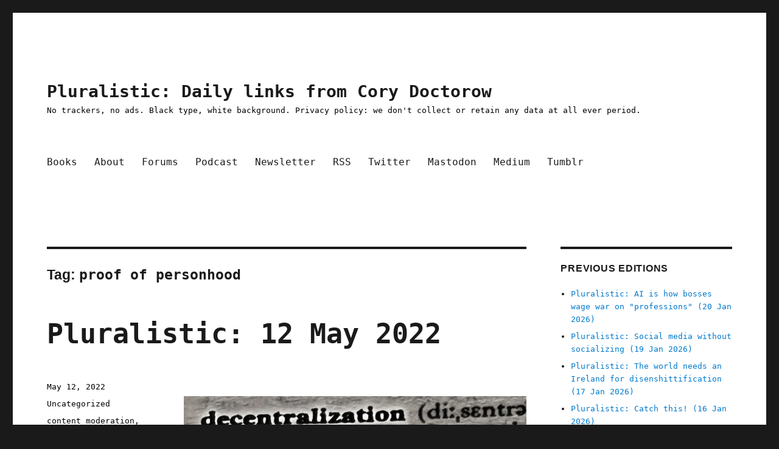

--- FILE ---
content_type: text/html; charset=UTF-8
request_url: https://pluralistic.net/tag/proof-of-personhood/
body_size: 12816
content:
<!DOCTYPE html>
<html lang="en-US" class="no-js">
<head>
	<meta charset="UTF-8">
	<meta name="viewport" content="width=device-width, initial-scale=1.0">
	<link rel="profile" href="https://gmpg.org/xfn/11">
		<script>
(function(html){html.className = html.className.replace(/\bno-js\b/,'js')})(document.documentElement);
//# sourceURL=twentysixteen_javascript_detection
</script>
<title>proof of personhood &#8211; Pluralistic: Daily links from Cory Doctorow</title>
<meta name='robots' content='max-image-preview:large' />
<!-- Jetpack Site Verification Tags -->
<meta name="google-site-verification" content="eafwa50dYedeECW1sVbjuR54QE5b0C-F8rpdja__4vc" />
<meta name="msvalidate.01" content="A22C593F7D08BD82DFE872FF45B207D2" />
<link rel='dns-prefetch' href='//widgets.wp.com' />
<link rel='dns-prefetch' href='//s0.wp.com' />
<link rel='dns-prefetch' href='//0.gravatar.com' />
<link rel='dns-prefetch' href='//1.gravatar.com' />
<link rel='dns-prefetch' href='//2.gravatar.com' />
<link rel='preconnect' href='//i0.wp.com' />
<link rel='preconnect' href='//c0.wp.com' />
<link rel="alternate" type="application/rss+xml" title="Pluralistic: Daily links from Cory Doctorow &raquo; Feed" href="https://pluralistic.net/feed/" />
<link rel="alternate" type="application/rss+xml" title="Pluralistic: Daily links from Cory Doctorow &raquo; Comments Feed" href="https://pluralistic.net/comments/feed/" />
<link rel="alternate" type="application/rss+xml" title="Pluralistic: Daily links from Cory Doctorow &raquo; proof of personhood Tag Feed" href="https://pluralistic.net/tag/proof-of-personhood/feed/" />
<style id='wp-img-auto-sizes-contain-inline-css'>
img:is([sizes=auto i],[sizes^="auto," i]){contain-intrinsic-size:3000px 1500px}
/*# sourceURL=wp-img-auto-sizes-contain-inline-css */
</style>
<link rel='stylesheet' id='twentysixteen-jetpack-css' href='https://c0.wp.com/p/jetpack/15.4/modules/theme-tools/compat/twentysixteen.css' media='all' />
<style id='wp-emoji-styles-inline-css'>

	img.wp-smiley, img.emoji {
		display: inline !important;
		border: none !important;
		box-shadow: none !important;
		height: 1em !important;
		width: 1em !important;
		margin: 0 0.07em !important;
		vertical-align: -0.1em !important;
		background: none !important;
		padding: 0 !important;
	}
/*# sourceURL=wp-emoji-styles-inline-css */
</style>
<style id='wp-block-library-inline-css'>
:root{--wp-block-synced-color:#7a00df;--wp-block-synced-color--rgb:122,0,223;--wp-bound-block-color:var(--wp-block-synced-color);--wp-editor-canvas-background:#ddd;--wp-admin-theme-color:#007cba;--wp-admin-theme-color--rgb:0,124,186;--wp-admin-theme-color-darker-10:#006ba1;--wp-admin-theme-color-darker-10--rgb:0,107,160.5;--wp-admin-theme-color-darker-20:#005a87;--wp-admin-theme-color-darker-20--rgb:0,90,135;--wp-admin-border-width-focus:2px}@media (min-resolution:192dpi){:root{--wp-admin-border-width-focus:1.5px}}.wp-element-button{cursor:pointer}:root .has-very-light-gray-background-color{background-color:#eee}:root .has-very-dark-gray-background-color{background-color:#313131}:root .has-very-light-gray-color{color:#eee}:root .has-very-dark-gray-color{color:#313131}:root .has-vivid-green-cyan-to-vivid-cyan-blue-gradient-background{background:linear-gradient(135deg,#00d084,#0693e3)}:root .has-purple-crush-gradient-background{background:linear-gradient(135deg,#34e2e4,#4721fb 50%,#ab1dfe)}:root .has-hazy-dawn-gradient-background{background:linear-gradient(135deg,#faaca8,#dad0ec)}:root .has-subdued-olive-gradient-background{background:linear-gradient(135deg,#fafae1,#67a671)}:root .has-atomic-cream-gradient-background{background:linear-gradient(135deg,#fdd79a,#004a59)}:root .has-nightshade-gradient-background{background:linear-gradient(135deg,#330968,#31cdcf)}:root .has-midnight-gradient-background{background:linear-gradient(135deg,#020381,#2874fc)}:root{--wp--preset--font-size--normal:16px;--wp--preset--font-size--huge:42px}.has-regular-font-size{font-size:1em}.has-larger-font-size{font-size:2.625em}.has-normal-font-size{font-size:var(--wp--preset--font-size--normal)}.has-huge-font-size{font-size:var(--wp--preset--font-size--huge)}.has-text-align-center{text-align:center}.has-text-align-left{text-align:left}.has-text-align-right{text-align:right}.has-fit-text{white-space:nowrap!important}#end-resizable-editor-section{display:none}.aligncenter{clear:both}.items-justified-left{justify-content:flex-start}.items-justified-center{justify-content:center}.items-justified-right{justify-content:flex-end}.items-justified-space-between{justify-content:space-between}.screen-reader-text{border:0;clip-path:inset(50%);height:1px;margin:-1px;overflow:hidden;padding:0;position:absolute;width:1px;word-wrap:normal!important}.screen-reader-text:focus{background-color:#ddd;clip-path:none;color:#444;display:block;font-size:1em;height:auto;left:5px;line-height:normal;padding:15px 23px 14px;text-decoration:none;top:5px;width:auto;z-index:100000}html :where(.has-border-color){border-style:solid}html :where([style*=border-top-color]){border-top-style:solid}html :where([style*=border-right-color]){border-right-style:solid}html :where([style*=border-bottom-color]){border-bottom-style:solid}html :where([style*=border-left-color]){border-left-style:solid}html :where([style*=border-width]){border-style:solid}html :where([style*=border-top-width]){border-top-style:solid}html :where([style*=border-right-width]){border-right-style:solid}html :where([style*=border-bottom-width]){border-bottom-style:solid}html :where([style*=border-left-width]){border-left-style:solid}html :where(img[class*=wp-image-]){height:auto;max-width:100%}:where(figure){margin:0 0 1em}html :where(.is-position-sticky){--wp-admin--admin-bar--position-offset:var(--wp-admin--admin-bar--height,0px)}@media screen and (max-width:600px){html :where(.is-position-sticky){--wp-admin--admin-bar--position-offset:0px}}

/*# sourceURL=wp-block-library-inline-css */
</style><style id='wp-block-paragraph-inline-css'>
.is-small-text{font-size:.875em}.is-regular-text{font-size:1em}.is-large-text{font-size:2.25em}.is-larger-text{font-size:3em}.has-drop-cap:not(:focus):first-letter{float:left;font-size:8.4em;font-style:normal;font-weight:100;line-height:.68;margin:.05em .1em 0 0;text-transform:uppercase}body.rtl .has-drop-cap:not(:focus):first-letter{float:none;margin-left:.1em}p.has-drop-cap.has-background{overflow:hidden}:root :where(p.has-background){padding:1.25em 2.375em}:where(p.has-text-color:not(.has-link-color)) a{color:inherit}p.has-text-align-left[style*="writing-mode:vertical-lr"],p.has-text-align-right[style*="writing-mode:vertical-rl"]{rotate:180deg}
/*# sourceURL=https://c0.wp.com/c/6.9/wp-includes/blocks/paragraph/style.min.css */
</style>
<style id='global-styles-inline-css'>
:root{--wp--preset--aspect-ratio--square: 1;--wp--preset--aspect-ratio--4-3: 4/3;--wp--preset--aspect-ratio--3-4: 3/4;--wp--preset--aspect-ratio--3-2: 3/2;--wp--preset--aspect-ratio--2-3: 2/3;--wp--preset--aspect-ratio--16-9: 16/9;--wp--preset--aspect-ratio--9-16: 9/16;--wp--preset--color--black: #000000;--wp--preset--color--cyan-bluish-gray: #abb8c3;--wp--preset--color--white: #fff;--wp--preset--color--pale-pink: #f78da7;--wp--preset--color--vivid-red: #cf2e2e;--wp--preset--color--luminous-vivid-orange: #ff6900;--wp--preset--color--luminous-vivid-amber: #fcb900;--wp--preset--color--light-green-cyan: #7bdcb5;--wp--preset--color--vivid-green-cyan: #00d084;--wp--preset--color--pale-cyan-blue: #8ed1fc;--wp--preset--color--vivid-cyan-blue: #0693e3;--wp--preset--color--vivid-purple: #9b51e0;--wp--preset--color--dark-gray: #1a1a1a;--wp--preset--color--medium-gray: #686868;--wp--preset--color--light-gray: #e5e5e5;--wp--preset--color--blue-gray: #4d545c;--wp--preset--color--bright-blue: #007acc;--wp--preset--color--light-blue: #9adffd;--wp--preset--color--dark-brown: #402b30;--wp--preset--color--medium-brown: #774e24;--wp--preset--color--dark-red: #640c1f;--wp--preset--color--bright-red: #ff675f;--wp--preset--color--yellow: #ffef8e;--wp--preset--gradient--vivid-cyan-blue-to-vivid-purple: linear-gradient(135deg,rgb(6,147,227) 0%,rgb(155,81,224) 100%);--wp--preset--gradient--light-green-cyan-to-vivid-green-cyan: linear-gradient(135deg,rgb(122,220,180) 0%,rgb(0,208,130) 100%);--wp--preset--gradient--luminous-vivid-amber-to-luminous-vivid-orange: linear-gradient(135deg,rgb(252,185,0) 0%,rgb(255,105,0) 100%);--wp--preset--gradient--luminous-vivid-orange-to-vivid-red: linear-gradient(135deg,rgb(255,105,0) 0%,rgb(207,46,46) 100%);--wp--preset--gradient--very-light-gray-to-cyan-bluish-gray: linear-gradient(135deg,rgb(238,238,238) 0%,rgb(169,184,195) 100%);--wp--preset--gradient--cool-to-warm-spectrum: linear-gradient(135deg,rgb(74,234,220) 0%,rgb(151,120,209) 20%,rgb(207,42,186) 40%,rgb(238,44,130) 60%,rgb(251,105,98) 80%,rgb(254,248,76) 100%);--wp--preset--gradient--blush-light-purple: linear-gradient(135deg,rgb(255,206,236) 0%,rgb(152,150,240) 100%);--wp--preset--gradient--blush-bordeaux: linear-gradient(135deg,rgb(254,205,165) 0%,rgb(254,45,45) 50%,rgb(107,0,62) 100%);--wp--preset--gradient--luminous-dusk: linear-gradient(135deg,rgb(255,203,112) 0%,rgb(199,81,192) 50%,rgb(65,88,208) 100%);--wp--preset--gradient--pale-ocean: linear-gradient(135deg,rgb(255,245,203) 0%,rgb(182,227,212) 50%,rgb(51,167,181) 100%);--wp--preset--gradient--electric-grass: linear-gradient(135deg,rgb(202,248,128) 0%,rgb(113,206,126) 100%);--wp--preset--gradient--midnight: linear-gradient(135deg,rgb(2,3,129) 0%,rgb(40,116,252) 100%);--wp--preset--font-size--small: 13px;--wp--preset--font-size--medium: 20px;--wp--preset--font-size--large: 36px;--wp--preset--font-size--x-large: 42px;--wp--preset--spacing--20: 0.44rem;--wp--preset--spacing--30: 0.67rem;--wp--preset--spacing--40: 1rem;--wp--preset--spacing--50: 1.5rem;--wp--preset--spacing--60: 2.25rem;--wp--preset--spacing--70: 3.38rem;--wp--preset--spacing--80: 5.06rem;--wp--preset--shadow--natural: 6px 6px 9px rgba(0, 0, 0, 0.2);--wp--preset--shadow--deep: 12px 12px 50px rgba(0, 0, 0, 0.4);--wp--preset--shadow--sharp: 6px 6px 0px rgba(0, 0, 0, 0.2);--wp--preset--shadow--outlined: 6px 6px 0px -3px rgb(255, 255, 255), 6px 6px rgb(0, 0, 0);--wp--preset--shadow--crisp: 6px 6px 0px rgb(0, 0, 0);}:where(.is-layout-flex){gap: 0.5em;}:where(.is-layout-grid){gap: 0.5em;}body .is-layout-flex{display: flex;}.is-layout-flex{flex-wrap: wrap;align-items: center;}.is-layout-flex > :is(*, div){margin: 0;}body .is-layout-grid{display: grid;}.is-layout-grid > :is(*, div){margin: 0;}:where(.wp-block-columns.is-layout-flex){gap: 2em;}:where(.wp-block-columns.is-layout-grid){gap: 2em;}:where(.wp-block-post-template.is-layout-flex){gap: 1.25em;}:where(.wp-block-post-template.is-layout-grid){gap: 1.25em;}.has-black-color{color: var(--wp--preset--color--black) !important;}.has-cyan-bluish-gray-color{color: var(--wp--preset--color--cyan-bluish-gray) !important;}.has-white-color{color: var(--wp--preset--color--white) !important;}.has-pale-pink-color{color: var(--wp--preset--color--pale-pink) !important;}.has-vivid-red-color{color: var(--wp--preset--color--vivid-red) !important;}.has-luminous-vivid-orange-color{color: var(--wp--preset--color--luminous-vivid-orange) !important;}.has-luminous-vivid-amber-color{color: var(--wp--preset--color--luminous-vivid-amber) !important;}.has-light-green-cyan-color{color: var(--wp--preset--color--light-green-cyan) !important;}.has-vivid-green-cyan-color{color: var(--wp--preset--color--vivid-green-cyan) !important;}.has-pale-cyan-blue-color{color: var(--wp--preset--color--pale-cyan-blue) !important;}.has-vivid-cyan-blue-color{color: var(--wp--preset--color--vivid-cyan-blue) !important;}.has-vivid-purple-color{color: var(--wp--preset--color--vivid-purple) !important;}.has-black-background-color{background-color: var(--wp--preset--color--black) !important;}.has-cyan-bluish-gray-background-color{background-color: var(--wp--preset--color--cyan-bluish-gray) !important;}.has-white-background-color{background-color: var(--wp--preset--color--white) !important;}.has-pale-pink-background-color{background-color: var(--wp--preset--color--pale-pink) !important;}.has-vivid-red-background-color{background-color: var(--wp--preset--color--vivid-red) !important;}.has-luminous-vivid-orange-background-color{background-color: var(--wp--preset--color--luminous-vivid-orange) !important;}.has-luminous-vivid-amber-background-color{background-color: var(--wp--preset--color--luminous-vivid-amber) !important;}.has-light-green-cyan-background-color{background-color: var(--wp--preset--color--light-green-cyan) !important;}.has-vivid-green-cyan-background-color{background-color: var(--wp--preset--color--vivid-green-cyan) !important;}.has-pale-cyan-blue-background-color{background-color: var(--wp--preset--color--pale-cyan-blue) !important;}.has-vivid-cyan-blue-background-color{background-color: var(--wp--preset--color--vivid-cyan-blue) !important;}.has-vivid-purple-background-color{background-color: var(--wp--preset--color--vivid-purple) !important;}.has-black-border-color{border-color: var(--wp--preset--color--black) !important;}.has-cyan-bluish-gray-border-color{border-color: var(--wp--preset--color--cyan-bluish-gray) !important;}.has-white-border-color{border-color: var(--wp--preset--color--white) !important;}.has-pale-pink-border-color{border-color: var(--wp--preset--color--pale-pink) !important;}.has-vivid-red-border-color{border-color: var(--wp--preset--color--vivid-red) !important;}.has-luminous-vivid-orange-border-color{border-color: var(--wp--preset--color--luminous-vivid-orange) !important;}.has-luminous-vivid-amber-border-color{border-color: var(--wp--preset--color--luminous-vivid-amber) !important;}.has-light-green-cyan-border-color{border-color: var(--wp--preset--color--light-green-cyan) !important;}.has-vivid-green-cyan-border-color{border-color: var(--wp--preset--color--vivid-green-cyan) !important;}.has-pale-cyan-blue-border-color{border-color: var(--wp--preset--color--pale-cyan-blue) !important;}.has-vivid-cyan-blue-border-color{border-color: var(--wp--preset--color--vivid-cyan-blue) !important;}.has-vivid-purple-border-color{border-color: var(--wp--preset--color--vivid-purple) !important;}.has-vivid-cyan-blue-to-vivid-purple-gradient-background{background: var(--wp--preset--gradient--vivid-cyan-blue-to-vivid-purple) !important;}.has-light-green-cyan-to-vivid-green-cyan-gradient-background{background: var(--wp--preset--gradient--light-green-cyan-to-vivid-green-cyan) !important;}.has-luminous-vivid-amber-to-luminous-vivid-orange-gradient-background{background: var(--wp--preset--gradient--luminous-vivid-amber-to-luminous-vivid-orange) !important;}.has-luminous-vivid-orange-to-vivid-red-gradient-background{background: var(--wp--preset--gradient--luminous-vivid-orange-to-vivid-red) !important;}.has-very-light-gray-to-cyan-bluish-gray-gradient-background{background: var(--wp--preset--gradient--very-light-gray-to-cyan-bluish-gray) !important;}.has-cool-to-warm-spectrum-gradient-background{background: var(--wp--preset--gradient--cool-to-warm-spectrum) !important;}.has-blush-light-purple-gradient-background{background: var(--wp--preset--gradient--blush-light-purple) !important;}.has-blush-bordeaux-gradient-background{background: var(--wp--preset--gradient--blush-bordeaux) !important;}.has-luminous-dusk-gradient-background{background: var(--wp--preset--gradient--luminous-dusk) !important;}.has-pale-ocean-gradient-background{background: var(--wp--preset--gradient--pale-ocean) !important;}.has-electric-grass-gradient-background{background: var(--wp--preset--gradient--electric-grass) !important;}.has-midnight-gradient-background{background: var(--wp--preset--gradient--midnight) !important;}.has-small-font-size{font-size: var(--wp--preset--font-size--small) !important;}.has-medium-font-size{font-size: var(--wp--preset--font-size--medium) !important;}.has-large-font-size{font-size: var(--wp--preset--font-size--large) !important;}.has-x-large-font-size{font-size: var(--wp--preset--font-size--x-large) !important;}
/*# sourceURL=global-styles-inline-css */
</style>

<style id='classic-theme-styles-inline-css'>
/*! This file is auto-generated */
.wp-block-button__link{color:#fff;background-color:#32373c;border-radius:9999px;box-shadow:none;text-decoration:none;padding:calc(.667em + 2px) calc(1.333em + 2px);font-size:1.125em}.wp-block-file__button{background:#32373c;color:#fff;text-decoration:none}
/*# sourceURL=/wp-includes/css/classic-themes.min.css */
</style>
<link rel='stylesheet' id='twentysixteen-style-css' href='https://pluralistic.net/wp-content/themes/twentysixteen/style.css?ver=6.9' media='all' />
<style id='twentysixteen-style-inline-css'>

		/* Custom Secondary Text Color */

		/**
		 * IE8 and earlier will drop any block with CSS3 selectors.
		 * Do not combine these styles with the next block.
		 */
		body:not(.search-results) .entry-summary {
			color: #000000;
		}

		blockquote,
		.post-password-form label,
		a:hover,
		a:focus,
		a:active,
		.post-navigation .meta-nav,
		.image-navigation,
		.comment-navigation,
		.widget_recent_entries .post-date,
		.widget_rss .rss-date,
		.widget_rss cite,
		.site-description,
		.author-bio,
		.entry-footer,
		.entry-footer a,
		.sticky-post,
		.taxonomy-description,
		.entry-caption,
		.comment-metadata,
		.pingback .edit-link,
		.comment-metadata a,
		.pingback .comment-edit-link,
		.comment-form label,
		.comment-notes,
		.comment-awaiting-moderation,
		.logged-in-as,
		.form-allowed-tags,
		.site-info,
		.site-info a,
		.wp-caption .wp-caption-text,
		.gallery-caption,
		.widecolumn label,
		.widecolumn .mu_register label {
			color: #000000;
		}

		.widget_calendar tbody a:hover,
		.widget_calendar tbody a:focus {
			background-color: #000000;
		}
	
/*# sourceURL=twentysixteen-style-inline-css */
</style>
<link rel='stylesheet' id='child-style-css' href='https://pluralistic.net/wp-content/themes/twentysixteen-child/style.css?ver=1.0' media='all' />
<link rel='stylesheet' id='genericons-css' href='https://c0.wp.com/p/jetpack/15.4/_inc/genericons/genericons/genericons.css' media='all' />
<link rel='stylesheet' id='twentysixteen-block-style-css' href='https://pluralistic.net/wp-content/themes/twentysixteen/css/blocks.css?ver=20240817' media='all' />
<link rel='stylesheet' id='jetpack_likes-css' href='https://c0.wp.com/p/jetpack/15.4/modules/likes/style.css' media='all' />
<script src="https://c0.wp.com/c/6.9/wp-includes/js/jquery/jquery.min.js" id="jquery-core-js"></script>
<script src="https://c0.wp.com/c/6.9/wp-includes/js/jquery/jquery-migrate.min.js" id="jquery-migrate-js"></script>
<script id="twentysixteen-script-js-extra">
var screenReaderText = {"expand":"expand child menu","collapse":"collapse child menu"};
//# sourceURL=twentysixteen-script-js-extra
</script>
<script src="https://pluralistic.net/wp-content/themes/twentysixteen/js/functions.js?ver=20230629" id="twentysixteen-script-js" defer data-wp-strategy="defer"></script>
<link rel="https://api.w.org/" href="https://pluralistic.net/wp-json/" /><link rel="alternate" title="JSON" type="application/json" href="https://pluralistic.net/wp-json/wp/v2/tags/4584" /><link rel="EditURI" type="application/rsd+xml" title="RSD" href="https://pluralistic.net/xmlrpc.php?rsd" />
<meta name="generator" content="WordPress 6.9" />
<link rel="amphtml" href="https://pluralistic.net/tag/proof-of-personhood/?amp"><link rel="icon" href="https://i0.wp.com/pluralistic.net/wp-content/uploads/2020/02/cropped-guillotine-French-Revolution.jpg?fit=32%2C32&#038;ssl=1" sizes="32x32" />
<link rel="icon" href="https://i0.wp.com/pluralistic.net/wp-content/uploads/2020/02/cropped-guillotine-French-Revolution.jpg?fit=192%2C192&#038;ssl=1" sizes="192x192" />
<link rel="apple-touch-icon" href="https://i0.wp.com/pluralistic.net/wp-content/uploads/2020/02/cropped-guillotine-French-Revolution.jpg?fit=180%2C180&#038;ssl=1" />
<meta name="msapplication-TileImage" content="https://i0.wp.com/pluralistic.net/wp-content/uploads/2020/02/cropped-guillotine-French-Revolution.jpg?fit=270%2C270&#038;ssl=1" />
		<style id="wp-custom-css">
			/*2024-03-7 Lilly #7767973*/
a.wpdc-join-discussion-link {
    font-size: 0;
}

a.wpdc-join-discussion-link:after {
   content: 'Leave a comment';
   font-size: 1.5rem;
}

/*2024-02-27 Tonci #7767973*/

.wpdc-join-discussion-link{
	font-size: 1.5rem;
    line-height: 1.2727272727;
    margin-top: 1.696969697em;
    color: #a70000;
    margin-bottom: 0.8484848485em;
    font-weight: bolder;
    text-align: center;
}

/*Pre 2024-02-27*/

li {margin-bottom:7px}

.entry-title {
	font-size: 45px;
	font-weight: 900;
}

.site-description p {
	color:black
}

ul.toc
{
	 list-style-image:url(https://craphound.com/images/bullet-eye-red.png);
	color:#a70000;
}

h1.toch1
{color:#a70000}

.home .comments-link{
    display: none;
}

.wpdc-join-discussion-link{
	font-size: 1.5rem;
    line-height: 1.2727272727;
    margin-top: 1.696969697em;
    color: #a70000;
    margin-bottom: 0.8484848485em;
    font-weight: bolder;
    text-align: center;
}		</style>
		<link rel='stylesheet' id='jetpack-swiper-library-css' href='https://c0.wp.com/p/jetpack/15.4/_inc/blocks/swiper.css' media='all' />
<link rel='stylesheet' id='jetpack-carousel-css' href='https://c0.wp.com/p/jetpack/15.4/modules/carousel/jetpack-carousel.css' media='all' />
<link rel='stylesheet' id='tiled-gallery-css' href='https://c0.wp.com/p/jetpack/15.4/modules/tiled-gallery/tiled-gallery/tiled-gallery.css' media='all' />
</head>

<body class="archive tag tag-proof-of-personhood tag-4584 wp-embed-responsive wp-theme-twentysixteen wp-child-theme-twentysixteen-child hfeed">
<div id="page" class="site">
	<div class="site-inner">
		<a class="skip-link screen-reader-text" href="#content">
			Skip to content		</a>

		<header id="masthead" class="site-header">
			<div class="site-header-main">
				<div class="site-branding">
											<p class="site-title"><a href="https://pluralistic.net/" rel="home" >Pluralistic: Daily links from Cory Doctorow</a></p>
												<p class="site-description">No trackers, no ads. Black type, white background. Privacy policy: we don&#039;t collect or retain any data at all ever period.</p>
									</div><!-- .site-branding -->

									<button id="menu-toggle" class="menu-toggle">Menu</button>

					<div id="site-header-menu" class="site-header-menu">
													<nav id="site-navigation" class="main-navigation" aria-label="Primary Menu">
								<div class="menu-main-container"><ul id="menu-main" class="primary-menu"><li id="menu-item-18" class="menu-item menu-item-type-custom menu-item-object-custom menu-item-18"><a href="https://craphound.com">Books</a></li>
<li id="menu-item-19" class="menu-item menu-item-type-custom menu-item-object-custom menu-item-19"><a href="https://craphound.com/bio">About</a></li>
<li id="menu-item-1122" class="menu-item menu-item-type-custom menu-item-object-custom menu-item-1122"><a href="https://chinwag.pluralistic.net/">Forums</a></li>
<li id="menu-item-21" class="menu-item menu-item-type-custom menu-item-object-custom menu-item-21"><a href="https://craphound.com/feeds/doctorow_podcast">Podcast</a></li>
<li id="menu-item-53" class="menu-item menu-item-type-custom menu-item-object-custom menu-item-53"><a href="https://pluralistic.net/plura-list">Newsletter</a></li>
<li id="menu-item-695" class="menu-item menu-item-type-custom menu-item-object-custom menu-item-695"><a href="https://pluralistic.net/feed/">RSS</a></li>
<li id="menu-item-20" class="menu-item menu-item-type-custom menu-item-object-custom menu-item-20"><a href="https://twitter.com/doctorow">Twitter</a></li>
<li id="menu-item-287" class="menu-item menu-item-type-custom menu-item-object-custom menu-item-287"><a href="https://mamot.fr/@pluralistic">Mastodon</a></li>
<li id="menu-item-2133" class="menu-item menu-item-type-custom menu-item-object-custom menu-item-2133"><a href="https://doctorow.medium.com">Medium</a></li>
<li id="menu-item-2136" class="menu-item menu-item-type-custom menu-item-object-custom menu-item-2136"><a href="https://mostlysignssomeportents.tumblr.com">Tumblr</a></li>
</ul></div>							</nav><!-- .main-navigation -->
						
											</div><!-- .site-header-menu -->
							</div><!-- .site-header-main -->

					</header><!-- .site-header -->

		<div id="content" class="site-content">

	<div id="primary" class="content-area">
		<main id="main" class="site-main">

		
			<header class="page-header">
				<h1 class="page-title">Tag: <span>proof of personhood</span></h1>			</header><!-- .page-header -->

			
<article id="post-3607" class="post-3607 post type-post status-publish format-standard hentry category-uncategorized tag-content-moderation tag-crypto-means-cryptography tag-dao tag-daos tag-data-co-ops tag-data-ownership tag-decentralization tag-exit-to-community tag-federated-learning tag-federation tag-local-first tag-moderation tag-multiparty-computation tag-nfts tag-personhood-based-web tag-pgp tag-platform-cooperativism tag-proof-of-personhood tag-pseudonymity tag-redundant-verification tag-subsidiarity tag-sybil-attacks tag-web3">
	<header class="entry-header">
		
		<h2 class="entry-title"><a href="https://pluralistic.net/2022/05/12/crypto-means-cryptography/" rel="bookmark">Pluralistic: 12 May 2022</a></h2>	</header><!-- .entry-header -->

	
	
	<div class="entry-content">
		<p><!--
Tags:
decentralization, web3, federation, subsidiarity, redundant verification, nfts, local-first, moderation, content moderation, pseudonymity, data ownership, data co-ops, federated learning, multiparty computation, dao, daos, platform cooperativism, exit to community, personhood-based web, sybil attacks, proof of personhood, pgp,  crypto means cryptography

Summary:
A useful, critical taxonomy of decentralization, beyond blockchains;
URL:
https://pluralistic.net/2022/05/12/crypto-means-cryptography/

Title:
Pluralistic: 12 May 2022 crypto-means-cryptography

Bullet:
🥀

Separator:
_,.-'~'-.,__,.-'~'-.,__,.-'~'-.,__,.-'~'-.,__,.-'~'-.,_

Top Sources:
None

--><br />
<a href="https://pluralistic.net/2022/05/12/crypto-means-cryptography/"><img data-recalc-dims="1" decoding="async" class="xmasthead_link" src="https://i0.wp.com/craphound.com/images/12May2022.jpg?w=840&#038;ssl=1"/></a></p>
<h1 class="toch1">Today's links</h1>
<ul class="toc">
<li class="xToC"><a href="https://pluralistic.net/2022/05/12/crypto-means-cryptography/#p2p-rides-again">A useful, critical taxonomy of decentralization, beyond blockchains</a>: Not all who decentralize are bros.
</li>
<li class="xToC"><a href="https://pluralistic.net/2022/05/12/crypto-means-cryptography/#linkdump">Hey look at this</a>: Delights to delectate.
</li>
<li class="xToC"><a href="https://pluralistic.net/2022/05/12/crypto-means-cryptography/#retro">This day in history</a>: 2002, 2012, 2017.
</li>
<li class="xToC"><a href="https://pluralistic.net/2022/05/12/crypto-means-cryptography/#bragsheet">Colophon</a>: Recent publications, upcoming/recent appearances, current writing projects, current reading
</li>
</ul>
<p> <a href="https://pluralistic.net/2022/05/12/crypto-means-cryptography/#more-3607" class="more-link">Continue reading<span class="screen-reader-text"> "Pluralistic: 12 May 2022"</span></a></p>
	</div><!-- .entry-content -->

	<footer class="entry-footer">
		<span class="byline"><img alt='' src='https://secure.gravatar.com/avatar/f8e81c3e5bdc0d25761a4b9215bd9eee6e7d7a55cfd332636b2842ae664090e5?s=49&#038;d=mm&#038;r=pg' srcset='https://secure.gravatar.com/avatar/f8e81c3e5bdc0d25761a4b9215bd9eee6e7d7a55cfd332636b2842ae664090e5?s=98&#038;d=mm&#038;r=pg 2x' class='avatar avatar-49 photo' height='49' width='49' decoding='async'/><span class="screen-reader-text">Author </span><span class="author vcard"><a class="url fn n" href="https://pluralistic.net/author/doctorow/">Cory Doctorow</a></span></span><span class="posted-on"><span class="screen-reader-text">Posted on </span><a href="https://pluralistic.net/2022/05/12/crypto-means-cryptography/" rel="bookmark"><time class="entry-date published" datetime="2022-05-12T10:28:13-07:00">May 12, 2022</time><time class="updated" datetime="2022-05-17T10:48:19-07:00">May 17, 2022</time></a></span><span class="cat-links"><span class="screen-reader-text">Categories </span><a href="https://pluralistic.net/category/uncategorized/" rel="category tag">Uncategorized</a></span><span class="tags-links"><span class="screen-reader-text">Tags </span><a href="https://pluralistic.net/tag/content-moderation/" rel="tag">content moderation</a>, <a href="https://pluralistic.net/tag/crypto-means-cryptography/" rel="tag">crypto means cryptography</a>, <a href="https://pluralistic.net/tag/dao/" rel="tag">dao</a>, <a href="https://pluralistic.net/tag/daos/" rel="tag">daos</a>, <a href="https://pluralistic.net/tag/data-co-ops/" rel="tag">data co-ops</a>, <a href="https://pluralistic.net/tag/data-ownership/" rel="tag">data ownership</a>, <a href="https://pluralistic.net/tag/decentralization/" rel="tag">decentralization</a>, <a href="https://pluralistic.net/tag/exit-to-community/" rel="tag">exit to community</a>, <a href="https://pluralistic.net/tag/federated-learning/" rel="tag">federated learning</a>, <a href="https://pluralistic.net/tag/federation/" rel="tag">federation</a>, <a href="https://pluralistic.net/tag/local-first/" rel="tag">local-first</a>, <a href="https://pluralistic.net/tag/moderation/" rel="tag">moderation</a>, <a href="https://pluralistic.net/tag/multiparty-computation/" rel="tag">multiparty computation</a>, <a href="https://pluralistic.net/tag/nfts/" rel="tag">nfts</a>, <a href="https://pluralistic.net/tag/personhood-based-web/" rel="tag">personhood-based web</a>, <a href="https://pluralistic.net/tag/pgp/" rel="tag">pgp</a>, <a href="https://pluralistic.net/tag/platform-cooperativism/" rel="tag">platform cooperativism</a>, <a href="https://pluralistic.net/tag/proof-of-personhood/" rel="tag">proof of personhood</a>, <a href="https://pluralistic.net/tag/pseudonymity/" rel="tag">pseudonymity</a>, <a href="https://pluralistic.net/tag/redundant-verification/" rel="tag">redundant verification</a>, <a href="https://pluralistic.net/tag/subsidiarity/" rel="tag">subsidiarity</a>, <a href="https://pluralistic.net/tag/sybil-attacks/" rel="tag">sybil attacks</a>, <a href="https://pluralistic.net/tag/web3/" rel="tag">web3</a></span><span class="comments-link"><a href="https://pluralistic.net/2022/05/12/crypto-means-cryptography/#comments">1 Comment<span class="screen-reader-text"> on Pluralistic: 12 May 2022</span></a></span>			</footer><!-- .entry-footer -->
</article><!-- #post-3607 -->

		</main><!-- .site-main -->
	</div><!-- .content-area -->


	<aside id="secondary" class="sidebar widget-area">
		
		<section id="recent-posts-2" class="widget widget_recent_entries">
		<h2 class="widget-title">Previous editions</h2><nav aria-label="Previous editions">
		<ul>
											<li>
					<a href="https://pluralistic.net/2026/01/20/i-would-prefer-not-to/">Pluralistic: AI is how bosses wage war on "professions" (20 Jan 2026)</a>
									</li>
											<li>
					<a href="https://pluralistic.net/2026/01/19/billionaire-solipsism/">Pluralistic: Social media without socializing (19 Jan 2026)</a>
									</li>
											<li>
					<a href="https://pluralistic.net/2026/01/17/erin-lets-go/">Pluralistic: The world needs an Ireland for disenshittification (17 Jan 2026)</a>
									</li>
											<li>
					<a href="https://pluralistic.net/2026/01/16/interrupt-driven/">Pluralistic: Catch this! (16 Jan 2026)</a>
									</li>
											<li>
					<a href="https://pluralistic.net/2026/01/15/how-the-light-gets-in/">Pluralistic: How the Light Gets In (15 Jan 2026)</a>
									</li>
					</ul>

		</nav></section><section id="media_gallery-3" class="widget widget_media_gallery"><div class="tiled-gallery type-rectangular tiled-gallery-unresized" data-original-width="840" data-carousel-extra='{&quot;blog_id&quot;:1,&quot;permalink&quot;:&quot;https:\/\/pluralistic.net\/2022\/05\/12\/crypto-means-cryptography\/&quot;,&quot;likes_blog_id&quot;:173253076}' itemscope itemtype="http://schema.org/ImageGallery" > <div class="gallery-row" style="width: 840px; height: 631px;" data-original-width="840" data-original-height="631" > <div class="gallery-group images-1" style="width: 840px; height: 631px;" data-original-width="840" data-original-height="631" > <div class="tiled-gallery-item tiled-gallery-item-large" itemprop="associatedMedia" itemscope itemtype="http://schema.org/ImageObject"> <a href="https://pluralistic.net/49501796801_4247c0309f_k-2/" border="0" itemprop="url"> <meta itemprop="width" content="836"> <meta itemprop="height" content="627"> <img class="" data-attachment-id="85" data-orig-file="https://pluralistic.net/wp-content/uploads/2020/02/49501796801_4247c0309f_k-1.jpg" data-orig-size="2048,1536" data-comments-opened="" data-image-meta="{&quot;aperture&quot;:&quot;0&quot;,&quot;credit&quot;:&quot;&quot;,&quot;camera&quot;:&quot;&quot;,&quot;caption&quot;:&quot;&quot;,&quot;created_timestamp&quot;:&quot;1582641140&quot;,&quot;copyright&quot;:&quot;&quot;,&quot;focal_length&quot;:&quot;0&quot;,&quot;iso&quot;:&quot;0&quot;,&quot;shutter_speed&quot;:&quot;0&quot;,&quot;title&quot;:&quot;&quot;,&quot;orientation&quot;:&quot;0&quot;}" data-image-title="49501796801_4247c0309f_k" data-image-description="" data-medium-file="https://i0.wp.com/pluralistic.net/wp-content/uploads/2020/02/49501796801_4247c0309f_k-1.jpg?fit=300%2C225&#038;ssl=1" data-large-file="https://i0.wp.com/pluralistic.net/wp-content/uploads/2020/02/49501796801_4247c0309f_k-1.jpg?fit=840%2C630&#038;ssl=1" src="https://i0.wp.com/pluralistic.net/wp-content/uploads/2020/02/49501796801_4247c0309f_k-1.jpg?w=836&#038;h=627&#038;ssl=1" srcset="https://i0.wp.com/pluralistic.net/wp-content/uploads/2020/02/49501796801_4247c0309f_k-1.jpg?w=2048&amp;ssl=1 2048w, https://i0.wp.com/pluralistic.net/wp-content/uploads/2020/02/49501796801_4247c0309f_k-1.jpg?resize=300%2C225&amp;ssl=1 300w, https://i0.wp.com/pluralistic.net/wp-content/uploads/2020/02/49501796801_4247c0309f_k-1.jpg?resize=1024%2C768&amp;ssl=1 1024w, https://i0.wp.com/pluralistic.net/wp-content/uploads/2020/02/49501796801_4247c0309f_k-1.jpg?resize=768%2C576&amp;ssl=1 768w, https://i0.wp.com/pluralistic.net/wp-content/uploads/2020/02/49501796801_4247c0309f_k-1.jpg?resize=1536%2C1152&amp;ssl=1 1536w, https://i0.wp.com/pluralistic.net/wp-content/uploads/2020/02/49501796801_4247c0309f_k-1.jpg?resize=1200%2C900&amp;ssl=1 1200w, https://i0.wp.com/pluralistic.net/wp-content/uploads/2020/02/49501796801_4247c0309f_k-1.jpg?w=1680&amp;ssl=1 1680w" width="836" height="627" loading="lazy" data-original-width="836" data-original-height="627" itemprop="http://schema.org/image" title="49501796801_4247c0309f_k" alt="49501796801_4247c0309f_k" style="width: 836px; height: 627px;" /> </a> </div> </div> <!-- close group --> </div> <!-- close row --> </div></section><section id="search-2" class="widget widget_search">
<form role="search" method="get" class="search-form" action="https://pluralistic.net/">
	<label>
		<span class="screen-reader-text">
			Search for:		</span>
		<input type="search" class="search-field" placeholder="Search &hellip;" value="" name="s" />
	</label>
	<button type="submit" class="search-submit"><span class="screen-reader-text">
		Search	</span></button>
</form>
</section><section id="custom_html-3" class="widget_text widget widget_custom_html"><h2 class="widget-title">READ CAREFULLY</h2><div class="textwidget custom-html-widget">By reading this website, you agree, on behalf of your employer, to release me from all obligations and waivers arising from any and all NON-NEGOTIATED  agreements, licenses, terms-of-service, shrinkwrap, clickwrap, browsewrap, confidentiality, non-disclosure, non-compete and acceptable use policies ("BOGUS AGREEMENTS") that I have entered into with your employer, its partners, licensors, agents and assigns, in perpetuity, without prejudice to my ongoing rights and privileges. You further represent that you have the authority to release me from any BOGUS AGREEMENTS on behalf of your employer.
</div></section><section id="custom_html-5" class="widget_text widget widget_custom_html"><div class="textwidget custom-html-widget">Optimized for Netscape Navigator.
<p>
	
</p>

</div></section><section id="custom_html-7" class="widget_text widget widget_custom_html"><div class="textwidget custom-html-widget"><p><a href="https://deflect.ca"><img data-recalc-dims="1" src="https://i0.wp.com/craphound.com/images/Deflect_ProtectedbyDeflect_Badge2_CreamFill.png?w=840&#038;ssl=1" alt="badge for deflect.ca, reading 'Protected by Deflect'" \></a>

</p></div></section><section id="block-3" class="widget widget_block widget_text">
<p>ISSN: 3066-764X</p>
</section>	</aside><!-- .sidebar .widget-area -->

		</div><!-- .site-content -->

		<footer id="colophon" class="site-footer">
							<nav class="main-navigation" aria-label="Footer Primary Menu">
					<div class="menu-main-container"><ul id="menu-main-1" class="primary-menu"><li class="menu-item menu-item-type-custom menu-item-object-custom menu-item-18"><a href="https://craphound.com">Books</a></li>
<li class="menu-item menu-item-type-custom menu-item-object-custom menu-item-19"><a href="https://craphound.com/bio">About</a></li>
<li class="menu-item menu-item-type-custom menu-item-object-custom menu-item-1122"><a href="https://chinwag.pluralistic.net/">Forums</a></li>
<li class="menu-item menu-item-type-custom menu-item-object-custom menu-item-21"><a href="https://craphound.com/feeds/doctorow_podcast">Podcast</a></li>
<li class="menu-item menu-item-type-custom menu-item-object-custom menu-item-53"><a href="https://pluralistic.net/plura-list">Newsletter</a></li>
<li class="menu-item menu-item-type-custom menu-item-object-custom menu-item-695"><a href="https://pluralistic.net/feed/">RSS</a></li>
<li class="menu-item menu-item-type-custom menu-item-object-custom menu-item-20"><a href="https://twitter.com/doctorow">Twitter</a></li>
<li class="menu-item menu-item-type-custom menu-item-object-custom menu-item-287"><a href="https://mamot.fr/@pluralistic">Mastodon</a></li>
<li class="menu-item menu-item-type-custom menu-item-object-custom menu-item-2133"><a href="https://doctorow.medium.com">Medium</a></li>
<li class="menu-item menu-item-type-custom menu-item-object-custom menu-item-2136"><a href="https://mostlysignssomeportents.tumblr.com">Tumblr</a></li>
</ul></div>				</nav><!-- .main-navigation -->
			
			
			<div class="site-info">
								<span class="site-title"><a href="https://pluralistic.net/" rel="home">Pluralistic: Daily links from Cory Doctorow</a></span>
								<a href="https://wordpress.org/" class="imprint">
					Proudly powered by WordPress				</a>
			</div><!-- .site-info -->
		</footer><!-- .site-footer -->
	</div><!-- .site-inner -->
</div><!-- .site -->

<script type="speculationrules">
{"prefetch":[{"source":"document","where":{"and":[{"href_matches":"/*"},{"not":{"href_matches":["/wp-*.php","/wp-admin/*","/wp-content/uploads/*","/wp-content/*","/wp-content/plugins/*","/wp-content/themes/twentysixteen-child/*","/wp-content/themes/twentysixteen/*","/*\\?(.+)"]}},{"not":{"selector_matches":"a[rel~=\"nofollow\"]"}},{"not":{"selector_matches":".no-prefetch, .no-prefetch a"}}]},"eagerness":"conservative"}]}
</script>
		<div id="jp-carousel-loading-overlay">
			<div id="jp-carousel-loading-wrapper">
				<span id="jp-carousel-library-loading">&nbsp;</span>
			</div>
		</div>
		<div class="jp-carousel-overlay" style="display: none;">

		<div class="jp-carousel-container">
			<!-- The Carousel Swiper -->
			<div
				class="jp-carousel-wrap swiper jp-carousel-swiper-container jp-carousel-transitions"
				itemscope
				itemtype="https://schema.org/ImageGallery">
				<div class="jp-carousel swiper-wrapper"></div>
				<div class="jp-swiper-button-prev swiper-button-prev">
					<svg width="25" height="24" viewBox="0 0 25 24" fill="none" xmlns="http://www.w3.org/2000/svg">
						<mask id="maskPrev" mask-type="alpha" maskUnits="userSpaceOnUse" x="8" y="6" width="9" height="12">
							<path d="M16.2072 16.59L11.6496 12L16.2072 7.41L14.8041 6L8.8335 12L14.8041 18L16.2072 16.59Z" fill="white"/>
						</mask>
						<g mask="url(#maskPrev)">
							<rect x="0.579102" width="23.8823" height="24" fill="#FFFFFF"/>
						</g>
					</svg>
				</div>
				<div class="jp-swiper-button-next swiper-button-next">
					<svg width="25" height="24" viewBox="0 0 25 24" fill="none" xmlns="http://www.w3.org/2000/svg">
						<mask id="maskNext" mask-type="alpha" maskUnits="userSpaceOnUse" x="8" y="6" width="8" height="12">
							<path d="M8.59814 16.59L13.1557 12L8.59814 7.41L10.0012 6L15.9718 12L10.0012 18L8.59814 16.59Z" fill="white"/>
						</mask>
						<g mask="url(#maskNext)">
							<rect x="0.34375" width="23.8822" height="24" fill="#FFFFFF"/>
						</g>
					</svg>
				</div>
			</div>
			<!-- The main close buton -->
			<div class="jp-carousel-close-hint">
				<svg width="25" height="24" viewBox="0 0 25 24" fill="none" xmlns="http://www.w3.org/2000/svg">
					<mask id="maskClose" mask-type="alpha" maskUnits="userSpaceOnUse" x="5" y="5" width="15" height="14">
						<path d="M19.3166 6.41L17.9135 5L12.3509 10.59L6.78834 5L5.38525 6.41L10.9478 12L5.38525 17.59L6.78834 19L12.3509 13.41L17.9135 19L19.3166 17.59L13.754 12L19.3166 6.41Z" fill="white"/>
					</mask>
					<g mask="url(#maskClose)">
						<rect x="0.409668" width="23.8823" height="24" fill="#FFFFFF"/>
					</g>
				</svg>
			</div>
			<!-- Image info, comments and meta -->
			<div class="jp-carousel-info">
				<div class="jp-carousel-info-footer">
					<div class="jp-carousel-pagination-container">
						<div class="jp-swiper-pagination swiper-pagination"></div>
						<div class="jp-carousel-pagination"></div>
					</div>
					<div class="jp-carousel-photo-title-container">
						<h2 class="jp-carousel-photo-caption"></h2>
					</div>
					<div class="jp-carousel-photo-icons-container">
						<a href="#" class="jp-carousel-icon-btn jp-carousel-icon-info" aria-label="Toggle photo metadata visibility">
							<span class="jp-carousel-icon">
								<svg width="25" height="24" viewBox="0 0 25 24" fill="none" xmlns="http://www.w3.org/2000/svg">
									<mask id="maskInfo" mask-type="alpha" maskUnits="userSpaceOnUse" x="2" y="2" width="21" height="20">
										<path fill-rule="evenodd" clip-rule="evenodd" d="M12.7537 2C7.26076 2 2.80273 6.48 2.80273 12C2.80273 17.52 7.26076 22 12.7537 22C18.2466 22 22.7046 17.52 22.7046 12C22.7046 6.48 18.2466 2 12.7537 2ZM11.7586 7V9H13.7488V7H11.7586ZM11.7586 11V17H13.7488V11H11.7586ZM4.79292 12C4.79292 16.41 8.36531 20 12.7537 20C17.142 20 20.7144 16.41 20.7144 12C20.7144 7.59 17.142 4 12.7537 4C8.36531 4 4.79292 7.59 4.79292 12Z" fill="white"/>
									</mask>
									<g mask="url(#maskInfo)">
										<rect x="0.8125" width="23.8823" height="24" fill="#FFFFFF"/>
									</g>
								</svg>
							</span>
						</a>
												<a href="#" class="jp-carousel-icon-btn jp-carousel-icon-comments" aria-label="Toggle photo comments visibility">
							<span class="jp-carousel-icon">
								<svg width="25" height="24" viewBox="0 0 25 24" fill="none" xmlns="http://www.w3.org/2000/svg">
									<mask id="maskComments" mask-type="alpha" maskUnits="userSpaceOnUse" x="2" y="2" width="21" height="20">
										<path fill-rule="evenodd" clip-rule="evenodd" d="M4.3271 2H20.2486C21.3432 2 22.2388 2.9 22.2388 4V16C22.2388 17.1 21.3432 18 20.2486 18H6.31729L2.33691 22V4C2.33691 2.9 3.2325 2 4.3271 2ZM6.31729 16H20.2486V4H4.3271V18L6.31729 16Z" fill="white"/>
									</mask>
									<g mask="url(#maskComments)">
										<rect x="0.34668" width="23.8823" height="24" fill="#FFFFFF"/>
									</g>
								</svg>

								<span class="jp-carousel-has-comments-indicator" aria-label="This image has comments."></span>
							</span>
						</a>
											</div>
				</div>
				<div class="jp-carousel-info-extra">
					<div class="jp-carousel-info-content-wrapper">
						<div class="jp-carousel-photo-title-container">
							<h2 class="jp-carousel-photo-title"></h2>
						</div>
						<div class="jp-carousel-comments-wrapper">
															<div id="jp-carousel-comments-loading">
									<span>Loading Comments...</span>
								</div>
								<div class="jp-carousel-comments"></div>
								<div id="jp-carousel-comment-form-container">
									<span id="jp-carousel-comment-form-spinner">&nbsp;</span>
									<div id="jp-carousel-comment-post-results"></div>
																														<form id="jp-carousel-comment-form">
												<label for="jp-carousel-comment-form-comment-field" class="screen-reader-text">Write a Comment...</label>
												<textarea
													name="comment"
													class="jp-carousel-comment-form-field jp-carousel-comment-form-textarea"
													id="jp-carousel-comment-form-comment-field"
													placeholder="Write a Comment..."
												></textarea>
												<div id="jp-carousel-comment-form-submit-and-info-wrapper">
													<div id="jp-carousel-comment-form-commenting-as">
																													<fieldset>
																<label for="jp-carousel-comment-form-email-field">Email (Required)</label>
																<input type="text" name="email" class="jp-carousel-comment-form-field jp-carousel-comment-form-text-field" id="jp-carousel-comment-form-email-field" />
															</fieldset>
															<fieldset>
																<label for="jp-carousel-comment-form-author-field">Name (Required)</label>
																<input type="text" name="author" class="jp-carousel-comment-form-field jp-carousel-comment-form-text-field" id="jp-carousel-comment-form-author-field" />
															</fieldset>
															<fieldset>
																<label for="jp-carousel-comment-form-url-field">Website</label>
																<input type="text" name="url" class="jp-carousel-comment-form-field jp-carousel-comment-form-text-field" id="jp-carousel-comment-form-url-field" />
															</fieldset>
																											</div>
													<input
														type="submit"
														name="submit"
														class="jp-carousel-comment-form-button"
														id="jp-carousel-comment-form-button-submit"
														value="Post Comment" />
												</div>
											</form>
																											</div>
													</div>
						<div class="jp-carousel-image-meta">
							<div class="jp-carousel-title-and-caption">
								<div class="jp-carousel-photo-info">
									<h3 class="jp-carousel-caption" itemprop="caption description"></h3>
								</div>

								<div class="jp-carousel-photo-description"></div>
							</div>
							<ul class="jp-carousel-image-exif" style="display: none;"></ul>
							<a class="jp-carousel-image-download" href="#" target="_blank" style="display: none;">
								<svg width="25" height="24" viewBox="0 0 25 24" fill="none" xmlns="http://www.w3.org/2000/svg">
									<mask id="mask0" mask-type="alpha" maskUnits="userSpaceOnUse" x="3" y="3" width="19" height="18">
										<path fill-rule="evenodd" clip-rule="evenodd" d="M5.84615 5V19H19.7775V12H21.7677V19C21.7677 20.1 20.8721 21 19.7775 21H5.84615C4.74159 21 3.85596 20.1 3.85596 19V5C3.85596 3.9 4.74159 3 5.84615 3H12.8118V5H5.84615ZM14.802 5V3H21.7677V10H19.7775V6.41L9.99569 16.24L8.59261 14.83L18.3744 5H14.802Z" fill="white"/>
									</mask>
									<g mask="url(#mask0)">
										<rect x="0.870605" width="23.8823" height="24" fill="#FFFFFF"/>
									</g>
								</svg>
								<span class="jp-carousel-download-text"></span>
							</a>
							<div class="jp-carousel-image-map" style="display: none;"></div>
						</div>
					</div>
				</div>
			</div>
		</div>

		</div>
		<script id="jetpack-carousel-js-extra">
var jetpackSwiperLibraryPath = {"url":"https://pluralistic.net/wp-content/plugins/jetpack/_inc/blocks/swiper.js"};
var jetpackCarouselStrings = {"widths":[370,700,1000,1200,1400,2000],"is_logged_in":"","lang":"en","ajaxurl":"https://pluralistic.net/wp-admin/admin-ajax.php","nonce":"1775ba5891","display_exif":"0","display_comments":"1","single_image_gallery":"1","single_image_gallery_media_file":"","background_color":"black","comment":"Comment","post_comment":"Post Comment","write_comment":"Write a Comment...","loading_comments":"Loading Comments...","image_label":"Open image in full-screen.","download_original":"View full size \u003Cspan class=\"photo-size\"\u003E{0}\u003Cspan class=\"photo-size-times\"\u003E\u00d7\u003C/span\u003E{1}\u003C/span\u003E","no_comment_text":"Please be sure to submit some text with your comment.","no_comment_email":"Please provide an email address to comment.","no_comment_author":"Please provide your name to comment.","comment_post_error":"Sorry, but there was an error posting your comment. Please try again later.","comment_approved":"Your comment was approved.","comment_unapproved":"Your comment is in moderation.","camera":"Camera","aperture":"Aperture","shutter_speed":"Shutter Speed","focal_length":"Focal Length","copyright":"Copyright","comment_registration":"0","require_name_email":"1","login_url":"https://pluralistic.net/wp-login.php?redirect_to=https%3A%2F%2Fpluralistic.net%2F2022%2F05%2F12%2Fcrypto-means-cryptography%2F","blog_id":"1","meta_data":["camera","aperture","shutter_speed","focal_length","copyright"]};
//# sourceURL=jetpack-carousel-js-extra
</script>
<script src="https://c0.wp.com/p/jetpack/15.4/_inc/build/carousel/jetpack-carousel.min.js" id="jetpack-carousel-js"></script>
<script src="https://c0.wp.com/p/jetpack/15.4/_inc/build/tiled-gallery/tiled-gallery/tiled-gallery.min.js" id="tiled-gallery-js" defer data-wp-strategy="defer"></script>
<script id="wp-emoji-settings" type="application/json">
{"baseUrl":"https://s.w.org/images/core/emoji/17.0.2/72x72/","ext":".png","svgUrl":"https://s.w.org/images/core/emoji/17.0.2/svg/","svgExt":".svg","source":{"concatemoji":"https://pluralistic.net/wp-includes/js/wp-emoji-release.min.js?ver=6.9"}}
</script>
<script type="module">
/*! This file is auto-generated */
const a=JSON.parse(document.getElementById("wp-emoji-settings").textContent),o=(window._wpemojiSettings=a,"wpEmojiSettingsSupports"),s=["flag","emoji"];function i(e){try{var t={supportTests:e,timestamp:(new Date).valueOf()};sessionStorage.setItem(o,JSON.stringify(t))}catch(e){}}function c(e,t,n){e.clearRect(0,0,e.canvas.width,e.canvas.height),e.fillText(t,0,0);t=new Uint32Array(e.getImageData(0,0,e.canvas.width,e.canvas.height).data);e.clearRect(0,0,e.canvas.width,e.canvas.height),e.fillText(n,0,0);const a=new Uint32Array(e.getImageData(0,0,e.canvas.width,e.canvas.height).data);return t.every((e,t)=>e===a[t])}function p(e,t){e.clearRect(0,0,e.canvas.width,e.canvas.height),e.fillText(t,0,0);var n=e.getImageData(16,16,1,1);for(let e=0;e<n.data.length;e++)if(0!==n.data[e])return!1;return!0}function u(e,t,n,a){switch(t){case"flag":return n(e,"\ud83c\udff3\ufe0f\u200d\u26a7\ufe0f","\ud83c\udff3\ufe0f\u200b\u26a7\ufe0f")?!1:!n(e,"\ud83c\udde8\ud83c\uddf6","\ud83c\udde8\u200b\ud83c\uddf6")&&!n(e,"\ud83c\udff4\udb40\udc67\udb40\udc62\udb40\udc65\udb40\udc6e\udb40\udc67\udb40\udc7f","\ud83c\udff4\u200b\udb40\udc67\u200b\udb40\udc62\u200b\udb40\udc65\u200b\udb40\udc6e\u200b\udb40\udc67\u200b\udb40\udc7f");case"emoji":return!a(e,"\ud83e\u1fac8")}return!1}function f(e,t,n,a){let r;const o=(r="undefined"!=typeof WorkerGlobalScope&&self instanceof WorkerGlobalScope?new OffscreenCanvas(300,150):document.createElement("canvas")).getContext("2d",{willReadFrequently:!0}),s=(o.textBaseline="top",o.font="600 32px Arial",{});return e.forEach(e=>{s[e]=t(o,e,n,a)}),s}function r(e){var t=document.createElement("script");t.src=e,t.defer=!0,document.head.appendChild(t)}a.supports={everything:!0,everythingExceptFlag:!0},new Promise(t=>{let n=function(){try{var e=JSON.parse(sessionStorage.getItem(o));if("object"==typeof e&&"number"==typeof e.timestamp&&(new Date).valueOf()<e.timestamp+604800&&"object"==typeof e.supportTests)return e.supportTests}catch(e){}return null}();if(!n){if("undefined"!=typeof Worker&&"undefined"!=typeof OffscreenCanvas&&"undefined"!=typeof URL&&URL.createObjectURL&&"undefined"!=typeof Blob)try{var e="postMessage("+f.toString()+"("+[JSON.stringify(s),u.toString(),c.toString(),p.toString()].join(",")+"));",a=new Blob([e],{type:"text/javascript"});const r=new Worker(URL.createObjectURL(a),{name:"wpTestEmojiSupports"});return void(r.onmessage=e=>{i(n=e.data),r.terminate(),t(n)})}catch(e){}i(n=f(s,u,c,p))}t(n)}).then(e=>{for(const n in e)a.supports[n]=e[n],a.supports.everything=a.supports.everything&&a.supports[n],"flag"!==n&&(a.supports.everythingExceptFlag=a.supports.everythingExceptFlag&&a.supports[n]);var t;a.supports.everythingExceptFlag=a.supports.everythingExceptFlag&&!a.supports.flag,a.supports.everything||((t=a.source||{}).concatemoji?r(t.concatemoji):t.wpemoji&&t.twemoji&&(r(t.twemoji),r(t.wpemoji)))});
//# sourceURL=https://pluralistic.net/wp-includes/js/wp-emoji-loader.min.js
</script>
</body>
</html>

<!-- plugin=object-cache-pro client=phpredis metric#hits=2928 metric#misses=26 metric#hit-ratio=99.1 metric#bytes=803711 metric#prefetches=0 metric#store-reads=59 metric#store-writes=1 metric#store-hits=117 metric#store-misses=1 metric#sql-queries=1 metric#ms-total=131.24 metric#ms-cache=10.49 metric#ms-cache-avg=0.1778 metric#ms-cache-ratio=8.0 -->
